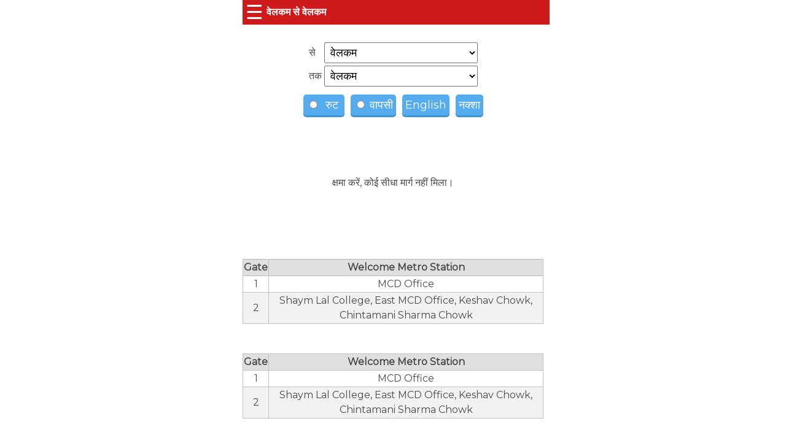

--- FILE ---
content_type: text/html; charset=utf-8
request_url: https://delhimetrorail.info/welcome-delhi-metro-station-to-welcome-delhi-metro-station?lan=hi
body_size: 10303
content:

<!DOCTYPE html>
<html amp lang="en">
<head><title>
	वेलकम से वेलकम
</title><meta charset="utf-8" /><link id="Link1" rel="shortcut icon" href="/images/favicondelhimetro.ico" /><meta http-equiv="X-UA-Compatible" content="IE=edge,chrome=1" /><meta name="viewport" content="width=device-width,minimum-scale=1,initial-scale=1" /><meta name="mobile-web-app-capable" content="yes" /><meta name="Designer" content="RRA Soft" /><meta name="distribution" content="Global" /><meta name="Robots" content="Index,Follow" /><meta name="city" content="Delhi" /><meta name="country" content="India" />

    <script async src="https://cdn.ampproject.org/v0.js"></script>
    <script async custom-element="amp-analytics" src="https://cdn.ampproject.org/v0/amp-analytics-0.1.js"></script>
    <script async custom-element="amp-ad" src="https://cdn.ampproject.org/v0/amp-ad-0.1.js"></script>
    <script async custom-element="amp-auto-ads" src="https://cdn.ampproject.org/v0/amp-auto-ads-0.1.js"></script>
    <script async custom-element="amp-form" src="https://cdn.ampproject.org/v0/amp-form-0.1.js"></script>
    <script async custom-element='amp-sidebar' src='https://cdn.ampproject.org/v0/amp-sidebar-0.1.js'></script>
    <script async custom-element="amp-iframe" src="https://cdn.ampproject.org/v0/amp-iframe-0.1.js"></script>
    <script async custom-element="amp-social-share" src="https://cdn.ampproject.org/v0/amp-social-share-0.1.js"></script>
    
    
    <link rel="manifest" href="/manifest.json" /><link rel='canonical' href='https://delhimetrorail.info/welcome-delhi-metro-station-to-welcome-delhi-metro-station?lan=hi' /><meta name="theme-color" content="#f6981c" /><link href="https://fonts.googleapis.com/css?family=Inconsolata|Montserrat" rel="stylesheet" /><style amp-boilerplate>body{-webkit-animation:-amp-start 8s steps(1,end) 0s 1 normal both;-moz-animation:-amp-start 8s steps(1,end) 0s 1 normal both;-ms-animation:-amp-start 8s steps(1,end) 0s 1 normal both;animation:-amp-start 8s steps(1,end) 0s 1 normal both}@-webkit-keyframes -amp-start{from{visibility:hidden}to{visibility:visible}}@-moz-keyframes -amp-start{from{visibility:hidden}to{visibility:visible}}@-ms-keyframes -amp-start{from{visibility:hidden}to{visibility:visible}}@-o-keyframes -amp-start{from{visibility:hidden}to{visibility:visible}}@keyframes -amp-start{from{visibility:hidden}to{visibility:visible}}</style><noscript><style amp-boilerplate>body{-webkit-animation:none;-moz-animation:none;-ms-animation:none;animation:none}</style></noscript><link rel='alternate' hreflang='en' href='https://delhimetrorail.info/welcome-delhi-metro-station-to-welcome-delhi-metro-station' />
    <style amp-custom>
        *, *::before, *::after {
            box-sizing: border-box;
        }

        .footer-links li {
            display: inline;
        }

            .footer-links li a {
                padding: 10px 20px;
                text-decoration: none;
            }

        .footer-links a:hover {
            background-color: orange;
        }

        html {
            position: relative;
            min-height: 100%;
        }

        body { /* Margin bottom by footer height */
            color: rgba(0,0,0,0.54);
            padding-top: 2px;
            margin-bottom: 60px;
            color: #4a4a4a;
            line-height: 1.5rem;
            -webkit-font-smoothing: antialiased;
            text-size-adjust: 100%;
            font-family: Montserrat,-apple-system,BlinkMacSystemFont,Segoe UI,Roboto,Oxygen,Ubuntu,Cantarell,Fira Sans,Droid Sans,Helvetica Neue,Arial,sans-serif;
        }

        .footer { /*position: absolute;
            bottom: 0;*/
            width: 100%; /* Set the fixed height of the footer here */
            height: 60px;
            background-color: #f5f5f5;
        }

        .container {
            max-width: 500px;
            width: 100%;
            margin: auto;
            padding-left: 5px;
            padding-right: 5px;
            margin-top: 40px;
        }

        a {
            text-decoration: none;
            color: blue;
        }

        .table {
            border-collapse: collapse;
            width: 100%;
            text-align: center;
        }

            .table th {
                background-color: #e0e0e0;
                border: 1px solid #c0c0c0;
            }

            .table td {
                border: 1px solid #c0c0c0;
            }

            .table tr:nth-child(odd) {
                background-color: #f2f2f2;
            }

        .ampstart-card {
            background: #f9f7f7;
            box-shadow: 0 1px 1px 0 rgba(0,0,0,.14), 0 1px 1px -1px rgba(0,0,0,.14), 0 1px 5px 0 rgba(0,0,0,.12);
            padding: 5px;
        }

        .navbar {
            background-color: #ce1a1b;
            border-bottom: 1px solid #ddd;
            position: fixed;
            top: 0;
            width: 100%;
            max-width: 500px;
            z-index: 990;
            line-height: 2.5rem;
        }

            .navbar a {
                color: white;
            }

        @media screen and (max-width: 480px) {

            .page-header {
                margin-top: 10px;
                margin-bottom: 10px;
                padding: 0px;
            }

            .footer-links {
                margin: 0px;
                padding: 0px;
            }

                .footer-links li {
                    display: block;
                    width: 100%;
                    background-color: #dcdcdc;
                    border-bottom: 1px solid #c0c0c0;
                    text-align: center;
                }

                    .footer-links li a {
                        width: 100%;
                        display: block;
                        padding: 10px 0px;
                        text-decoration: none;
                    }
        }


        .GuideImage {
            width: 90px;
            height: 150px;
            background: transparent url(../Images/Delhimetro/Guide.jpg) no-repeat;
            overflow: hidden;
            text-indent: 99999px;
            border: 0;
            text-decoration: none;
            background-position: 16px 16px;
        }

        @media only screen and (max-width: 480px) {

            .stationlist td:nth-child(6),
            td:nth-child(7),
            td:nth-child(8),
            th:nth-child(6),
            th:nth-child(7),
            th:nth-child(8) {
                display: none;
            }
        }

        .bs-docs-sidenav.affix {
            top: 80px;
        }

        [class*="span"] {
            margin-left: 0px;
        }

        .attribution {
            background-color: #2F9953;
            border-radius: 2px;
            color: #FFFFFF;
            display: inline-block;
            font-size: 12px;
            padding: 0 2px;
            position: absolute;
        }

        .ads {
            margin-top: 18px;
        }

        .url-link {
            color: #4285f4;
            text-decoration: none;
        }

        .title-link {
            border: none;
            color: rgba(0,0,0,0.87);
            font-size: 14px;
            font-weight: 500;
            text-decoration: none;
        }

        .url {
            overflow: hidden;
            text-overflow: ellipsis;
            white-space: nowrap;
        }

        .image {
            padding-bottom: 5px;
            width: 300px;
        }

            .image img {
                border: none;
                width: 100%;
            }

        .title {
            padding-bottom: 5px;
        }

        select {
            font-size: 1.1em;
        }

        h1 {
            margin: 0px;
            margin-left: 5px;
            padding: 0px;
            color: white;
            font-size: 16px;
        }

        .ampstart-navbar-trigger {
            font-size: 2rem;
            color: white;
            float: left;
            margin-right: 5px;
            margin-left: 5px;
        }

        #sidebar ul {
            list-style-type: none;
            margin: 0;
            padding: 0;
        }

        #sidebar li a {
            display: block;
            width: 100%;
            padding: 5px 10px;
            text-decoration: none;
            color: black;
        }

        /* start da css for da buttons */
        .btn {
            border-radius: 5px;
            padding: 5px 5px;
            font-size: 18px;
            text-decoration: none;
            margin: 10px 5px;
            color: #fff;
            position: relative;
            display: inline-block;
        }

            .btn:active {
                transform: translate(0px, 5px);
                -webkit-transform: translate(0px, 5px);
                box-shadow: 0px 1px 0px 0px;
            }

        .blue {
            background-color: #55acee;
            box-shadow: 0px 3px 0px 0px #3C93D5;
        }

            .blue:hover {
                background-color: #6FC6FF;
            }


        input[type=submit],
        input[type=button] {
            padding: 8px 15px 8px 15px;
            border: none;
            color: #fff;
        }

        .red {
            color: red;
        }

        .R1 {
            background-color: #EC4F3C;
        }

        .R2 {
            background-color: #F9B932;
        }

        .R3, .R10 {
            background-color: #0000FF;
            color: #FFFFFF;
        }

        .R4 {
            background-color: #F38F32;
        }

        .R5, .R11 {
            background-color: #36E778;
        }

        .R6 {
            background-color: #36E778;
        }

        .R7 {
            background-color: #EE82EE;
            color: black;
        }

        .R8 {
            background-color: #FF00FF;
            color: white;
        }

        .R9 {
            background-color: #ffcbdb;
            color: black;
        }

        .R55 {
            background-color: #07D2F2;
        }

        .R58 {
            background-color: #36E778;
        }

        .R12 {
            background-color: #00FFFF;
        }

        .IW {
            background-color: #f5ef8d;
            font-size: .6em;
            padding: 0px 5px;
            margin: 0px;
            border: 1px solid #a09a36;
            text-align: center;
            border-radius: 5px;
        }

        .left {
            text-align: left;
        }

        /* CSSTerm.com Simple CSS menu */

        .menu_simple {
            margin: 0;
            margin-bottom: 10px;
            padding: 0;
            width: 185px;
            list-style-type: none;
            width: 100%;
        }

            .menu_simple li a {
                text-decoration: none;
                color: black;
                margin-top: 2px;
                padding: 10.5px 11px;
                background-color: #ddd;
                display: block;
            }

                .menu_simple li a:visited {
                    color: black;
                }

                .menu_simple li a:hover, .menu_simple li .current {
                    color: black;
                    background-color: #5FD367;
                }

        .gateinfo, .layout {
            border: 0px;
            width: 100%;
            border-collapse: collapse;
            background-color: white;
            font-weight: normal;
            border: 1px solid #ddd;
        }

            .layout th {
                background-color: #ddd;
            }

            .layout tr td, .layout tr th {
                white-space: nowrap;
                white-space: initial;
            }

                .gateinfo td, .layout tr td.occupied {
                    border: 1px solid rgba(128, 128, 128, 0.14);
                }

            .layout tr {
                height: 30px;
            }

                .layout tr td {
                    width: 60px;
                    text-align: center;
                    vertical-align: middle;
                }

        .lift {
            background-color: #F4A460;
        }

        .stair, .escorstair {
            background-color: rgba(106, 90, 205, 0.26);
        }

        .gate {
            background-color: yellow;
        }

        .platform {
            background-color: lightyellow;
        }

        .comp {
            width: 20px;
        }

        .ld {
            background: rgba(0, 128, 0, 0.37);
        }
        /*.main td:nth-child(1) { width: 500px; }
        .main td:nth-child(2) { width: 350px; }*/
        .main td {
            vertical-align: top;
            padding: 3px;
        }

        .pointer {
            cursor: pointer;
        }

            .pointer:hover {
                color: blue;
                background-color: white;
            }

        select, input[type='text'] {
            width: 250px;
        }

        .highlight {
            background-color: #f1d4d4;
        }

        .gateinfo {
            font-weight: normal;
        }

            .gateinfo td {
                text-align: left;
            }

        .main {
            width: 100%;
        }

        @keyframes example {
            from {
                background-color: lightyellow;
            }

            to {
                background-color: rgba(0, 128, 0, 0.37);
            }
        }

        .active {
            background-color: lightyellow;
            animation-name: example;
            animation-duration: 2s;
            animation-delay: 2s;
            animation-iteration-count: infinite;
        }

        .div_main {
            max-width: 480px;
            margin: auto;
        }

        .head {
            background-color: green;
            color: white;
            font-size: 20px;
            font-weight: bold;
            padding: 10px;
        }

        .div_content {
            color: black;
            font-size: 16px;
            border-radius: 1px;
            border: 1px solid #ddd;
            padding: 2px;
            font-size: 14px;
        }

        ._content {
            clear: both;
            padding: 2px;
        }

            ._content ._name {
                padding: 2px;
                background-color: #eee;
                font-weight: bold;
            }

            ._content amp-img {
                margin: 0px;
            }

        .more {
            font-size: 16px;
            margin: 2px;
        }

        .ctr {
            border-radius: 10px;
            margin: 5px;
            min-width: 30px;
            text-align: center;
        }

        #divCanvas {
            font-size: 1em;
            overflow: hidden;
            width: 100%;
            border: 1px solid #c0c0c0;
            position: relative;
        }

            #divCanvas div {
                position: absolute;
            }

        .stn {
            width: 10px;
            height: 10px;
            border-radius: 3px;
            border: 1px solid gray;
        }

        .centerflex {
            width: 100%;
            height: 100%;
            display: flex;
            align-items: center;
            justify-content: center;
        }

        select {
            padding: 5px;
        }

        .board {
            background: #f9f9f9;
            padding: 3px;
            border-radius: 5px;
            border: 1px solid #c0c0c0;
            left: 2%;
            width: 42%;
            font-size: .8em;
        }

        amp-social-share[type='system'] {
            background-color: #55acee;
            box-shadow: 0px 3px 0px 0px #3C93D5;
            border-radius: 5px;
            padding: 5px 5px;
            margin: 10px 5px;
            color: #fff;
            height:38px;
        }
    </style>

<meta name="description" content="दिल्ली मेट्रो रूट वेलकम से वेलकम तक" /><meta name="keywords" content="Welcome Welcome Delhi Metro Route Fare First Train Last Train" /></head>
<body>
    <amp-auto-ads type="adsense" data-ad-client="ca-pub-9629311196237402"></amp-auto-ads>
    <amp-sidebar id="sidebar" layout="nodisplay" side="left"> 
<ul >
    <li id="liHome"><a href="/?lan=hi">होम</a></li>
    <li id="liTrainsSearch"><a href="/delhi-metro-fare?lan=hi">ट्रेनें खोजें</a></li>
    <li><a href="/delhi-metro-map?lan=hi">नक्शा</a></li>
    <li><a href="/delhi-metro-fare?lan=hi">किराया</a></li>
    <li><a href="/delhi-metro-stations?lan=hi">स्टेशन</a></li>
    <li><a href="/delhi-metro-parking?lan=hi">पार्किंग</a></li>
    <li><a href="/delhi-metro-feeder-bus?lan=hi">फीडर बस</a></li>
    <li><a href="/delhi-metro-lost-and-found?lan=hi">खोया और पाया</a></li>
    <li><a href="/delhi-metro-airport-express?lan=hi">एयरपोर्ट एक्स.</a></li>
    <li><a href="/delhi-metro-last-train-time?lan=hi">अंतिम ट्रेन समय</a></li>
    <li><a href="/delhi-metro-nearest-stations?lan=hi">निकटतम मेट्रो स्टेशन</a></li>
    <li>
        <a href='https://delhimetrorail.info/welcome-delhi-metro-station-to-welcome-delhi-metro-station'>English</a></li>
</ul></amp-sidebar>
    <div class="container">
        <nav class="navbar page-header">
            <div id="divMenuToggle" role="button" on="tap:sidebar.toggle" tabindex="0" class="ampstart-navbar-trigger md-hide lg-hide pr2">☰</div>
            <h1>
                वेलकम से वेलकम
            </h1>
        </nav>
        <form id="form1" method="post" action-xhr="/data.aspx?action=ShowRoute&lan=hi" target="_top">
            <br />
            

    
    

<div class="centerflex">
    <table>
        <tr>
            <td>
                से 
            <td>

                <select name='SelectFrom' ><option value='adarsh-nagar-delhi-metro-station'  >आदर्श नगर<option value='aiims-delhi-metro-station'  >एम्स<option value='akshardham-delhi-metro-station'  >अक्षरधाम<option value='alpha-1-greater-noida-delhi-metro-station'  >एल्फा 1<option value='anand-vihar-delhi-metro-station'  >आनंद विहार<option value='anand-vihar-delhi-metro-station'  >आनंद विहार<option value='arjan-garh-delhi-metro-station'  >अर्जन गढ़<option value='arthala-delhi-metro-station'  >अर्थला<option value='ashok-park-main-delhi-metro-station'  >अशोक पार्क मेन<option value='ashram-delhi-metro-station'  >आश्रम<option value='azadpur-delhi-metro-station'  >आजादपुर<option value='badarpur-border-delhi-metro-station'  >बदरपुर<option value='badkal-mor-delhi-metro-station'  >बडकल मोर<option value='bahdurgarh-city-delhi-metro-station'  >बहादुरगढ़ सिटी<option value='barakhamba-delhi-metro-station'  >बाराखम्भा मार्ग<option value='bata-chowk-delhi-metro-station'  >बाटा चौक<option value='belvedere-towers-rapid-metro-delhi-metro-station'  >वोडाफ़ोन बेलेवेडेरे टावर्स<option value='bhikaji-cama-place-delhi-metro-station'  >भीकाजी कामा प्लेस<option value='botanical-garden-delhi-metro-station'  >बॉटानिकल गार्डन<option value='brigadier-hoshiar-singh-delhi-metro-station'  >ब्रिग होशियार सिंह<option value='central-secretariat-delhi-metro-station'  >केंद्रीय सचिवालय<option value='chandni-chowk-delhi-metro-station'  >चाँदनी चौक<option value='chawri-bazar-delhi-metro-station'  >चावड़ी बाजार<option value='chhattarpur-delhi-metro-station'  >छत्तरपुर<option value='chirag-delhi-delhi-metro-station'  >चिराग दिल्ली<option value='civil-lines-delhi-metro-station'  >सिविल लाइंस<option value='cyber-city-rapid-metro-delhi-metro-station'  >इंडस बैंक साइबर सिटी<option value='dabri-mor-janakpuri-south-delhi-metro-station'  >डाबरी मोड़<option value='dashrath-puri-delhi-metro-station'  >दशरथ पुरी<option value='delhi-aerocity-delhi-metro-station'  >दिल्ली एरोसिटी<option value='delhi-cantt-delhi-metro-station'  >दिल्ली कैंट<option value='delhi-gate-delhi-metro-station'  >दिल्ली गेट<option value='delta-1-greater-noida-delhi-metro-station'  >डेल्टा 1<option value='depot-greater-noida-delhi-metro-station'  >डिपो<option value='dhaula-kuan-delhi-metro-station'  >धौला कुआँ<option value='dilli-haat-ina-delhi-metro-station'  >आईएनऐ<option value='dilshad-garden-delhi-metro-station'  >दिलशाद गार्डन<option value='dlf-phase-1-rapid-metro-delhi-metro-station'  >डीएलएफ फेज 1<option value='dlf-phase-2-rapid-metro-delhi-metro-station'  >डीएलएफ फेज 2<option value='dlf-phase-3-rapid-metro-delhi-metro-station'  >डीएलएफ फेज 3<option value='durgabai-deshmukh-south-campus-delhi-metro-station'  >दुर्गाबाई देशमुख साउथ कैम्पस<option value='dwarka-delhi-metro-station'  >द्वारका<option value='dwarka-delhi-metro-station'  >द्वारका<option value='dwarka-mor-delhi-metro-station'  >द्वारका मोड़<option value='dwarka-sector-8-delhi-metro-station'  >द्वारका सैक्टर 8<option value='dwarka-sector-9-delhi-metro-station'  >द्वारका सैक्टर 9<option value='dwarka-sector-10-delhi-metro-station'  >द्वारका सैक्टर 10<option value='dwarka-sector-11-delhi-metro-station'  >द्वारका सैक्टर 11<option value='dwarka-sector-12-delhi-metro-station'  >द्वारका सैक्टर 12<option value='dwarka-sector-13-delhi-metro-station'  >द्वारका सैक्टर 13<option value='dwarka-sector-14-delhi-metro-station'  >द्वारका सैक्टर 14<option value='dwarka-sector-21-delhi-metro-station'  >द्वारका सैक्टर 21<option value='east-azad-nagar-delhi-metro-station'  >आजाद नगर पूर्व<option value='escorts-mujesar-delhi-metro-station'  >एस्कॉर्ट्स मुजेसर<option value='esi-basai-darapur-delhi-metro-station'  >ई एस आई अस्पताल<option value='ghevra-metro-station-delhi-metro-station'  >घेवरा मेट्रो स्टेशन<option value='ghitorni-delhi-metro-station'  >घितोर्नी<option value='gnida-office-delhi-metro-station'  >जी एन आई डी ए ऑफिस<option value='gokulpuri-delhi-metro-station'  >गोकुलपुरी<option value='golf-course-delhi-metro-station'  >नोएडा गोल्फ कोर्स<option value='govind-puri-delhi-metro-station'  >गोविन्दपुरी<option value='greater-kailash-delhi-metro-station'  >ग्रेटर कैलाश<option value='green-park-delhi-metro-station'  >ग्रीन पार्क<option value='guru-dronacharya-delhi-metro-station'  >गुरु द्रोणाचार्य<option value='guru-tegh-bahadur-nagar-delhi-metro-station'  >गुरु तेग बहादुर नगर<option value='haiderpur-badli-mor-delhi-metro-station'  >हैदरपुर<option value='hauz-khas-delhi-metro-station'  >हौज़ खास<option value='hindon-river-delhi-metro-station'  >हिंडन<option value='huda-city-centre-delhi-metro-station'  >हुडा सिटी सेंटर<option value='iffco-chowk-delhi-metro-station'  >इफ्फको चौक<option value='igi-airport-delhi-metro-station'  >इन्दिरा गाँधीअंतर्राष्ट्रीय हवाई अड्डा<option value='iit-delhi-delhi-metro-station'  >आईआईटी दिल्ली<option value='inderlok-delhi-metro-station'  >इंदरलोक<option value='indraprastha-delhi-metro-station'  >इंद्रप्रस्थ<option value='ip-extension-delhi-metro-station'  >आईपी एक्सटेंशन<option value='ito-delhi-metro-station'  >आईटीओ<option value='jaffrabad-delhi-metro-station'  >जाफराबाद<option value='jahangirpuri-delhi-metro-station'  >जहांगीरपुरी<option value='jama-masjid-delhi-metro-station'  >जामा मस्जिद<option value='jamia-millia-islamia-delhi-metro-station'  >जामिया मिलिया इस्लामिया<option value='janak-puri-east-delhi-metro-station'  >जनकपुरी पूर्व<option value='janak-puri-west-delhi-metro-station'  >जनकपुरी पश्चिम<option value='jangpura-delhi-metro-station'  >जांगपुरा<option value='janpath-delhi-metro-station'  >जनपथ<option value='jasola-delhi-metro-station'  >जसोला अपोलो<option value='jasola-vihar-shaheen-bagh-delhi-metro-station'  >जसोला विहार शाहीन बाग<option value='jawaharlal-nehru-stadium-delhi-metro-station'  >जवाहरलाल नेहरू स्टेडियम<option value='jhandewalan-delhi-metro-station'  >झंडेवालान<option value='jhil-mil-delhi-metro-station'  >झिलमिल कालोनी<option value='johri-enclave-delhi-metro-station'  >जौहरी एनक्लेव<option value='jorbagh-delhi-metro-station'  >जोर बाघ<option value='kailash-colony-delhi-metro-station'  >कैलाश कॉलोनी<option value='kalindi-kunj-delhi-metro-station'  >कालिंदी कुंज<option value='kalkaji-mandir-delhi-metro-station'  >कालकाजी<option value='kanhaiya-nagar-delhi-metro-station'  >कन्हैया नगर<option value='karkar-duma-delhi-metro-station'  >कड़कड़ डूमा<option value='karkarduma-court-delhi-metro-station'  >कड़कड़डूमा कोर्ट<option value='karol-bagh-delhi-metro-station'  >करौल बाग<option value='kashmere-gate-delhi-metro-station'  >कश्मीरी गेट<option value='kaushambi-delhi-metro-station'  >कौशाम्बी<option value='keshav-puram-delhi-metro-station'  >केशव पुरम<option value='khan-market-delhi-metro-station'  >खान मार्केट<option value='kirti-nagar-delhi-metro-station'  >कीर्ति नगर<option value='knowledge-park-ii-delhi-metro-station'  >नॉलेज पार्क II<option value='kohat-enclave-delhi-metro-station'  >कोहाट एंक्लेव<option value='krishna-nagar-delhi-metro-station'  >कृष्णा नगर<option value='lajpat-nagar-delhi-metro-station'  >लाजपत नगर<option value='lal-quila-delhi-metro-station'  >लाल किला<option value='laxmi-nagar-delhi-metro-station'  >लक्ष्मी नगर<option value='lok-kalyan-marg-delhi-metro-station'  >लोक कल्याण मार्ग<option value='mg-road-delhi-metro-station'  >एम जी रोड<option value='madipur-delhi-metro-station'  >मादीपुर<option value='maharaja-surajmal-stadium-delhi-metro-station'  >महाराजा सूरजमल स्टेडियम<option value='majlis-park-delhi-metro-station'  >मजलिस पार्क<option value='major-mohit-sharma-delhi-metro-station'  >मे‌‌जर मोहित शर्मा<option value='malviya-nagar-delhi-metro-station'  >मालवीय नगर<option value='mandawali-west-vinod-nagar-delhi-metro-station'  >मांडवाली - वेस्ट विनोद नगर<option value='mandi-house-delhi-metro-station'  >मंडी हाउस<option value='mansarovar-park-delhi-metro-station'  >मानसरोवर पार्क<option value='maujpur-delhi-metro-station'  >मौजपुर<option value='maya-puri-delhi-metro-station'  >माया पुरी<option value='mayur-vihar-pocket-i-delhi-metro-station'  >मयूर विहार पॉकेट 1<option value='mayur-vihar-phase-1-delhi-metro-station'  >मयूर विहार-1<option value='mayur-vihar-extention-delhi-metro-station'  >मयूर विहार विस्तार<option value='mewala-maharajpur-delhi-metro-station'  >मेवाला महाराजपुर<option value='model-town-delhi-metro-station'  >मॉडल टाउन<option value='mohan-estate-delhi-metro-station'  >मोहन एस्टेट<option value='mohan-nagar-delhi-metro-station'  >मोहन नगर<option value='moolchand-delhi-metro-station'  >मूलचन्द<option value='moti-nagar-delhi-metro-station'  >मोती नगर<option value='moulsari-avenue-rapid-metro-delhi-metro-station'  >माइक्रोमैक्स मौलसरी<option value='mundka-delhi-metro-station'  >मुन्द्का<option value='mundka-industrial-area-mia-delhi-metro-station'  >मुण्डका औद्योगिक क्षेत्र<option value='munirka-delhi-metro-station'  >मुनिरका<option value='najafgarh-delhi-metro-station'  >नजफगढ़<option value='nangli-delhi-metro-station'  >नंगली<option value='nangloi-delhi-metro-station'  >नांगलोई<option value='nangloi-railway-station-delhi-metro-station'  >नांगलोई रेलवे स्टेशन<option value='naraina-vihar-delhi-metro-station'  >नारायणा विहार<option value='nawada-delhi-metro-station'  >नवादा<option value='neelam-chowk-ajronda-delhi-metro-station'  >नीलम चौक अजरौंदा<option value='nehru-enclave-delhi-metro-station'  >नेहरू एन्क्लेव<option value='nehru-place-delhi-metro-station'  >नेहरू प्लेस<option value='netaji-subash-place-delhi-metro-station'  >नेताजी सुभाष प्लेस<option value='new-ashok-nagar-delhi-metro-station'  >नया अशोक नगर<option value='new-delhi-delhi-metro-station'  >नई दिल्ली<option value='new-delhi-airport-express-delhi-metro-station'  >नई दिल्ली-एयरपोर्ट एक्सप्रेस<option value='nhpc-chowk-delhi-metro-station'  >N.H.P.C. चौक<option value='nirman-vihar-delhi-metro-station'  >निर्माण विहार<option value='noida-city-center-delhi-metro-station'  >नोएडा सिटी सेंटर<option value='noida-electronic-city-delhi-metro-station'  >नोएडा इलैक्ट्रौनिक सिटी<option value='noida-sector-15-delhi-metro-station'  >नोएडा सेक्टर 15<option value='noida-sector-16-delhi-metro-station'  >नोएडा सेक्टर 16<option value='noida-sector-18-delhi-metro-station'  >नोएडा सेक्टर 18<option value='noida-sector-34-delhi-metro-station'  >नोएडा सेक्टर 34<option value='noida-sector-50-delhi-metro-station'  >नोएडा सेक्टर 50<option value='noida-sector-51-delhi-metro-station'  >नोएडा सेक्टर 51<option value='noida-sector-52-delhi-metro-station'  >नोएडा सेक्टर 52<option value='noida-sector-59-delhi-metro-station'  >नोएडा सेक्टर 59<option value='noida-sector-61-delhi-metro-station'  >नोएडा सेक्टर 61<option value='noida-sector-62-delhi-metro-station'  >नोएडा सेक्टर 62<option value='noida-sector-76-delhi-metro-station'  >नोएडा सेक्टर 76<option value='noida-sector-81-delhi-metro-station'  >नोएडा सेक्टर 81<option value='noida-sector-83-delhi-metro-station'  >नोएडा सेक्टर 83<option value='noida-sector-101-delhi-metro-station'  >नोएडा सेक्टर 101<option value='noida-sector-137-delhi-metro-station'  >नोएडा सेक्टर 137<option value='noida-sector-142-delhi-metro-station'  >नोएडा सेक्टर 142<option value='noida-sector-143-delhi-metro-station'  >नोएडा सेक्टर 143<option value='noida-sector-144-delhi-metro-station'  >नोएडा सेक्टर 144<option value='noida-sector-145-delhi-metro-station'  >नोएडा सेक्टर 145<option value='noida-sector-146-delhi-metro-station'  >नोएडा सेक्टर 146<option value='noida-sector-147-delhi-metro-station'  >नोएडा सेक्टर 147<option value='noida-sector-148-delhi-metro-station'  >नोएडा सेक्टर 148<option value='nsez-noida-delhi-metro-station'  >एन॰एस॰ई॰ज़ेड॰<option value='okhla-delhi-metro-station'  >ओखला<option value='okhla-bird-sanctuary-delhi-metro-station'  >ओखला बर्ड सैंक्चुअरी<option value='okhla-nsic-delhi-metro-station'  >ओखला एन.एस.आई.आई.सी<option value='okhla-vihar-delhi-metro-station'  >ओखला विहार<option value='old-faridabad-delhi-metro-station'  >ओल्ड फरीदाबाद<option value='palam-delhi-metro-station'  >पालम<option value='panchsheel-park-delhi-metro-station'  >पंचशील पार्क<option value='pandit-shree-ram-sharma-delhi-metro-station'  >पंडित श्री राम शर्मा<option value='pari-chowk-greater-noida-delhi-metro-station'  >परी चौक<option value='paschim-vihar-east-delhi-metro-station'  >पश्चिम विहार पूर्व<option value='paschim-vihar-west-delhi-metro-station'  >पश्चिम विहार पश्चिम<option value='patel-chowk-delhi-metro-station'  >पटेल चौक<option value='patel-nagar-delhi-metro-station'  >पटेल नगर<option value='peera-garhi-delhi-metro-station'  >पीरागढ़ी<option value='pitam-pura-delhi-metro-station'  >पीतमपुरा<option value='pratap-nagar-delhi-metro-station'  >प्रताप नगर<option value='preet-vihar-delhi-metro-station'  >प्रीत विहार<option value='pul-bangash-delhi-metro-station'  >पुल बंगाश<option value='punjabi-bagh-delhi-metro-station'  >पंजाबी बाग़<option value='punjabi-bagh-west-delhi-metro-station'  >पंजाबी बाग पश्चिम<option value='qutab-minar-delhi-metro-station'  >क़ुतुब मीनार<option value='raj-bagh-delhi-metro-station'  >राज बाग<option value='raja-nahar-singh-delhi-metro-station'  >राजा नाहर सिंह<option value='rajdhani-park-delhi-metro-station'  >राजधानी पार्क<option value='rajendra-place-delhi-metro-station'  >राजेंद्र पैलेस<option value='rajiv-chowk-delhi-metro-station'  >राजीव चौक<option value='rajouri-garden-delhi-metro-station'  >राजौरी गार्डन<option value='ramesh-nagar-delhi-metro-station'  >रमेश नगर<option value='rithala-delhi-metro-station'  >रिठाला<option value='r-k-ashram-marg-delhi-metro-station'  >रामकृष्ण आश्रम मार्ग<option value='rk-puram-delhi-metro-station'  >राम कृष्ण पुरम<option value='rohini-east-delhi-metro-station'  >रोहिणी पूर्व<option value='rohini-sector-18-19-delhi-metro-station'  >रोहिणी सेक्टर 18,19<option value='rohini-west-delhi-metro-station'  >रोहिणी पश्चिम<option value='sadar-bazaar-cantonment-delhi-metro-station'  >सदर बाजार<option value='saket-delhi-metro-station'  >साकेत<option value='samaypur-badli-delhi-metro-station'  >समयपुर बादली<option value='sant-surdas-sihi-delhi-metro-station'  >संत सूरदास<option value='sarai-delhi-metro-station'  >सराय<option value='sarai-kale-khan-hazrat-nizamuddin-delhi-metro-station'  >हज़रत निज़ामुद्दीन<option value='sarita-vihar-delhi-metro-station'  >सरिता विहार<option value='sarojini-nagar-delhi-metro-station'  >सरोजिनी नगर<option value='satguru-ram-singh-marg-delhi-metro-station'  >सतगुरु रामसिंघ मार्ग<option value='sector-42-43-rapid-metro-delhi-metro-station'  >गुड़गांव सेक्टर 42-43<option value='sector-53-54-rapid-metro-delhi-metro-station'  >गुड़गांव सेक्टर 53-54<option value='sector-54-chowk-rapid-metro-delhi-metro-station'  >गुड़गांव सेक्टर 54 चौक<option value='sector-55-66-rapid-metro-delhi-metro-station'  >गुड़गांव सेक्टर 55-66<option value='sector-28-faridabad-delhi-metro-station'  >सेक्टर 28 फरीदाबाद<option value='seelampur-delhi-metro-station'  >सीलमपुर<option value='shadipur-delhi-metro-station'  >शादीपुर<option value='shahdara-delhi-metro-station'  >शाहदरा<option value='shaheed-nagar-delhi-metro-station'  >शहीद नगर<option value='shaheed-sthalnew-bus-adda-delhi-metro-station'  >शहीद स्थल (न्यू  बस अड्डा)<option value='shakurpur-delhi-metro-station'  >शकूरपुर<option value='shalimar-bagh-delhi-metro-station'  >शालीमार बाग<option value='shankar-vihar-delhi-metro-station'  >शंकर विहार<option value='shastri-nagar-delhi-metro-station'  >शास्त्री नगर<option value='shastri-park-delhi-metro-station'  >शास्त्री पार्क<option value='shiv-vihar-delhi-metro-station'  >शिव विहार<option value='shivaji-park-delhi-metro-station'  >शिवाजी पार्क<option value='shivaji-stadium-delhi-metro-station'  >शिवाजी स्टेडियम<option value='shyam-park-delhi-metro-station'  >श्याम पार्क<option value='sikandarpur-delhi-metro-station'  >सिकंदरपुर<option value='sikandarpur-rapid-metro-delhi-metro-station'  >सिकंदरपुर<option value='sir-vishweshwaraiah-moti-bagh-delhi-metro-station'  >सर विश्वेश्वरय्या मोती बाग<option value='south-extension-delhi-metro-station'  >साउथ एक्सटेंशन<option value='subhash-nagar-delhi-metro-station'  >सुभाष नगर<option value='sukhdev-vihar-delhi-metro-station'  >सुखदेव विहार<option value='sultanpur-delhi-metro-station'  >सुल्तानपुर<option value='supreme-court-pragati-maidan-delhi-metro-station'  >सुप्रीम कोर्ट (प्रगति मैदान)<option value='tagore-garden-delhi-metro-station'  >टैगोर गार्डन<option value='terminal-1-igi-airport-delhi-metro-station'  >टर्मिनल 1 इन्दिरा गाँधी अंतर्राष्ट्रीय हवाई अड्डा<option value='tikri-border-delhi-metro-station'  >टीकरी बॉर्डर<option value='tikri-kalan-delhi-metro-station'  >टीकरी कालन<option value='tilak-nagar-delhi-metro-station'  >तिलक नगर<option value='tis-hazari-delhi-metro-station'  >तीस हजारी<option value='trilokpuri-sanjay-lake-delhi-metro-station'  >त्रिलोकपुरी संजय झील<option value='tughlakabad-delhi-metro-station'  >तुगलकाबाद<option value='udyog-bhawan-delhi-metro-station'  >उद्योग भवन<option value='udyog-nagar-delhi-metro-station'  >उद्योग नगर<option value='uttam-nagar-east-delhi-metro-station'  >उत्तम नगर पूर्व<option value='uttam-nagar-west-delhi-metro-station'  >उत्तम नगर पश्चिम<option value='vaishali-delhi-metro-station'  >वैशाली<option value='vasant-vihar-delhi-metro-station'  >वसन्त विहार<option value='vidhan-sabha-delhi-metro-station'  >विधान सभा<option value='vinobapuri-delhi-metro-station'  >विनोबापुरी<option value='vinod-nagar-east-delhi-metro-station'  >पूर्वी विनोद नगर - मयूर विहार - II<option value='vishwavidyalaya-delhi-metro-station'  >विश्व विद्यालय<option value='welcome-delhi-metro-station' selected='selected' >वेलकम<option value='yamuna-bank-delhi-metro-station'  >यमुना बैंक</select>
        </tr>
        <tr>
            <td>
                तक 
            <td>
                <select name='SelectTo'  on='change:form1.submit'><option value='adarsh-nagar-delhi-metro-station'  >आदर्श नगर<option value='aiims-delhi-metro-station'  >एम्स<option value='akshardham-delhi-metro-station'  >अक्षरधाम<option value='alpha-1-greater-noida-delhi-metro-station'  >एल्फा 1<option value='anand-vihar-delhi-metro-station'  >आनंद विहार<option value='anand-vihar-delhi-metro-station'  >आनंद विहार<option value='arjan-garh-delhi-metro-station'  >अर्जन गढ़<option value='arthala-delhi-metro-station'  >अर्थला<option value='ashok-park-main-delhi-metro-station'  >अशोक पार्क मेन<option value='ashram-delhi-metro-station'  >आश्रम<option value='azadpur-delhi-metro-station'  >आजादपुर<option value='badarpur-border-delhi-metro-station'  >बदरपुर<option value='badkal-mor-delhi-metro-station'  >बडकल मोर<option value='bahdurgarh-city-delhi-metro-station'  >बहादुरगढ़ सिटी<option value='barakhamba-delhi-metro-station'  >बाराखम्भा मार्ग<option value='bata-chowk-delhi-metro-station'  >बाटा चौक<option value='belvedere-towers-rapid-metro-delhi-metro-station'  >वोडाफ़ोन बेलेवेडेरे टावर्स<option value='bhikaji-cama-place-delhi-metro-station'  >भीकाजी कामा प्लेस<option value='botanical-garden-delhi-metro-station'  >बॉटानिकल गार्डन<option value='brigadier-hoshiar-singh-delhi-metro-station'  >ब्रिग होशियार सिंह<option value='central-secretariat-delhi-metro-station'  >केंद्रीय सचिवालय<option value='chandni-chowk-delhi-metro-station'  >चाँदनी चौक<option value='chawri-bazar-delhi-metro-station'  >चावड़ी बाजार<option value='chhattarpur-delhi-metro-station'  >छत्तरपुर<option value='chirag-delhi-delhi-metro-station'  >चिराग दिल्ली<option value='civil-lines-delhi-metro-station'  >सिविल लाइंस<option value='cyber-city-rapid-metro-delhi-metro-station'  >इंडस बैंक साइबर सिटी<option value='dabri-mor-janakpuri-south-delhi-metro-station'  >डाबरी मोड़<option value='dashrath-puri-delhi-metro-station'  >दशरथ पुरी<option value='delhi-aerocity-delhi-metro-station'  >दिल्ली एरोसिटी<option value='delhi-cantt-delhi-metro-station'  >दिल्ली कैंट<option value='delhi-gate-delhi-metro-station'  >दिल्ली गेट<option value='delta-1-greater-noida-delhi-metro-station'  >डेल्टा 1<option value='depot-greater-noida-delhi-metro-station'  >डिपो<option value='dhaula-kuan-delhi-metro-station'  >धौला कुआँ<option value='dilli-haat-ina-delhi-metro-station'  >आईएनऐ<option value='dilshad-garden-delhi-metro-station'  >दिलशाद गार्डन<option value='dlf-phase-1-rapid-metro-delhi-metro-station'  >डीएलएफ फेज 1<option value='dlf-phase-2-rapid-metro-delhi-metro-station'  >डीएलएफ फेज 2<option value='dlf-phase-3-rapid-metro-delhi-metro-station'  >डीएलएफ फेज 3<option value='durgabai-deshmukh-south-campus-delhi-metro-station'  >दुर्गाबाई देशमुख साउथ कैम्पस<option value='dwarka-delhi-metro-station'  >द्वारका<option value='dwarka-delhi-metro-station'  >द्वारका<option value='dwarka-mor-delhi-metro-station'  >द्वारका मोड़<option value='dwarka-sector-8-delhi-metro-station'  >द्वारका सैक्टर 8<option value='dwarka-sector-9-delhi-metro-station'  >द्वारका सैक्टर 9<option value='dwarka-sector-10-delhi-metro-station'  >द्वारका सैक्टर 10<option value='dwarka-sector-11-delhi-metro-station'  >द्वारका सैक्टर 11<option value='dwarka-sector-12-delhi-metro-station'  >द्वारका सैक्टर 12<option value='dwarka-sector-13-delhi-metro-station'  >द्वारका सैक्टर 13<option value='dwarka-sector-14-delhi-metro-station'  >द्वारका सैक्टर 14<option value='dwarka-sector-21-delhi-metro-station'  >द्वारका सैक्टर 21<option value='east-azad-nagar-delhi-metro-station'  >आजाद नगर पूर्व<option value='escorts-mujesar-delhi-metro-station'  >एस्कॉर्ट्स मुजेसर<option value='esi-basai-darapur-delhi-metro-station'  >ई एस आई अस्पताल<option value='ghevra-metro-station-delhi-metro-station'  >घेवरा मेट्रो स्टेशन<option value='ghitorni-delhi-metro-station'  >घितोर्नी<option value='gnida-office-delhi-metro-station'  >जी एन आई डी ए ऑफिस<option value='gokulpuri-delhi-metro-station'  >गोकुलपुरी<option value='golf-course-delhi-metro-station'  >नोएडा गोल्फ कोर्स<option value='govind-puri-delhi-metro-station'  >गोविन्दपुरी<option value='greater-kailash-delhi-metro-station'  >ग्रेटर कैलाश<option value='green-park-delhi-metro-station'  >ग्रीन पार्क<option value='guru-dronacharya-delhi-metro-station'  >गुरु द्रोणाचार्य<option value='guru-tegh-bahadur-nagar-delhi-metro-station'  >गुरु तेग बहादुर नगर<option value='haiderpur-badli-mor-delhi-metro-station'  >हैदरपुर<option value='hauz-khas-delhi-metro-station'  >हौज़ खास<option value='hindon-river-delhi-metro-station'  >हिंडन<option value='huda-city-centre-delhi-metro-station'  >हुडा सिटी सेंटर<option value='iffco-chowk-delhi-metro-station'  >इफ्फको चौक<option value='igi-airport-delhi-metro-station'  >इन्दिरा गाँधीअंतर्राष्ट्रीय हवाई अड्डा<option value='iit-delhi-delhi-metro-station'  >आईआईटी दिल्ली<option value='inderlok-delhi-metro-station'  >इंदरलोक<option value='indraprastha-delhi-metro-station'  >इंद्रप्रस्थ<option value='ip-extension-delhi-metro-station'  >आईपी एक्सटेंशन<option value='ito-delhi-metro-station'  >आईटीओ<option value='jaffrabad-delhi-metro-station'  >जाफराबाद<option value='jahangirpuri-delhi-metro-station'  >जहांगीरपुरी<option value='jama-masjid-delhi-metro-station'  >जामा मस्जिद<option value='jamia-millia-islamia-delhi-metro-station'  >जामिया मिलिया इस्लामिया<option value='janak-puri-east-delhi-metro-station'  >जनकपुरी पूर्व<option value='janak-puri-west-delhi-metro-station'  >जनकपुरी पश्चिम<option value='jangpura-delhi-metro-station'  >जांगपुरा<option value='janpath-delhi-metro-station'  >जनपथ<option value='jasola-delhi-metro-station'  >जसोला अपोलो<option value='jasola-vihar-shaheen-bagh-delhi-metro-station'  >जसोला विहार शाहीन बाग<option value='jawaharlal-nehru-stadium-delhi-metro-station'  >जवाहरलाल नेहरू स्टेडियम<option value='jhandewalan-delhi-metro-station'  >झंडेवालान<option value='jhil-mil-delhi-metro-station'  >झिलमिल कालोनी<option value='johri-enclave-delhi-metro-station'  >जौहरी एनक्लेव<option value='jorbagh-delhi-metro-station'  >जोर बाघ<option value='kailash-colony-delhi-metro-station'  >कैलाश कॉलोनी<option value='kalindi-kunj-delhi-metro-station'  >कालिंदी कुंज<option value='kalkaji-mandir-delhi-metro-station'  >कालकाजी<option value='kanhaiya-nagar-delhi-metro-station'  >कन्हैया नगर<option value='karkar-duma-delhi-metro-station'  >कड़कड़ डूमा<option value='karkarduma-court-delhi-metro-station'  >कड़कड़डूमा कोर्ट<option value='karol-bagh-delhi-metro-station'  >करौल बाग<option value='kashmere-gate-delhi-metro-station'  >कश्मीरी गेट<option value='kaushambi-delhi-metro-station'  >कौशाम्बी<option value='keshav-puram-delhi-metro-station'  >केशव पुरम<option value='khan-market-delhi-metro-station'  >खान मार्केट<option value='kirti-nagar-delhi-metro-station'  >कीर्ति नगर<option value='knowledge-park-ii-delhi-metro-station'  >नॉलेज पार्क II<option value='kohat-enclave-delhi-metro-station'  >कोहाट एंक्लेव<option value='krishna-nagar-delhi-metro-station'  >कृष्णा नगर<option value='lajpat-nagar-delhi-metro-station'  >लाजपत नगर<option value='lal-quila-delhi-metro-station'  >लाल किला<option value='laxmi-nagar-delhi-metro-station'  >लक्ष्मी नगर<option value='lok-kalyan-marg-delhi-metro-station'  >लोक कल्याण मार्ग<option value='mg-road-delhi-metro-station'  >एम जी रोड<option value='madipur-delhi-metro-station'  >मादीपुर<option value='maharaja-surajmal-stadium-delhi-metro-station'  >महाराजा सूरजमल स्टेडियम<option value='majlis-park-delhi-metro-station'  >मजलिस पार्क<option value='major-mohit-sharma-delhi-metro-station'  >मे‌‌जर मोहित शर्मा<option value='malviya-nagar-delhi-metro-station'  >मालवीय नगर<option value='mandawali-west-vinod-nagar-delhi-metro-station'  >मांडवाली - वेस्ट विनोद नगर<option value='mandi-house-delhi-metro-station'  >मंडी हाउस<option value='mansarovar-park-delhi-metro-station'  >मानसरोवर पार्क<option value='maujpur-delhi-metro-station'  >मौजपुर<option value='maya-puri-delhi-metro-station'  >माया पुरी<option value='mayur-vihar-pocket-i-delhi-metro-station'  >मयूर विहार पॉकेट 1<option value='mayur-vihar-phase-1-delhi-metro-station'  >मयूर विहार-1<option value='mayur-vihar-extention-delhi-metro-station'  >मयूर विहार विस्तार<option value='mewala-maharajpur-delhi-metro-station'  >मेवाला महाराजपुर<option value='model-town-delhi-metro-station'  >मॉडल टाउन<option value='mohan-estate-delhi-metro-station'  >मोहन एस्टेट<option value='mohan-nagar-delhi-metro-station'  >मोहन नगर<option value='moolchand-delhi-metro-station'  >मूलचन्द<option value='moti-nagar-delhi-metro-station'  >मोती नगर<option value='moulsari-avenue-rapid-metro-delhi-metro-station'  >माइक्रोमैक्स मौलसरी<option value='mundka-delhi-metro-station'  >मुन्द्का<option value='mundka-industrial-area-mia-delhi-metro-station'  >मुण्डका औद्योगिक क्षेत्र<option value='munirka-delhi-metro-station'  >मुनिरका<option value='najafgarh-delhi-metro-station'  >नजफगढ़<option value='nangli-delhi-metro-station'  >नंगली<option value='nangloi-delhi-metro-station'  >नांगलोई<option value='nangloi-railway-station-delhi-metro-station'  >नांगलोई रेलवे स्टेशन<option value='naraina-vihar-delhi-metro-station'  >नारायणा विहार<option value='nawada-delhi-metro-station'  >नवादा<option value='neelam-chowk-ajronda-delhi-metro-station'  >नीलम चौक अजरौंदा<option value='nehru-enclave-delhi-metro-station'  >नेहरू एन्क्लेव<option value='nehru-place-delhi-metro-station'  >नेहरू प्लेस<option value='netaji-subash-place-delhi-metro-station'  >नेताजी सुभाष प्लेस<option value='new-ashok-nagar-delhi-metro-station'  >नया अशोक नगर<option value='new-delhi-delhi-metro-station'  >नई दिल्ली<option value='new-delhi-airport-express-delhi-metro-station'  >नई दिल्ली-एयरपोर्ट एक्सप्रेस<option value='nhpc-chowk-delhi-metro-station'  >N.H.P.C. चौक<option value='nirman-vihar-delhi-metro-station'  >निर्माण विहार<option value='noida-city-center-delhi-metro-station'  >नोएडा सिटी सेंटर<option value='noida-electronic-city-delhi-metro-station'  >नोएडा इलैक्ट्रौनिक सिटी<option value='noida-sector-15-delhi-metro-station'  >नोएडा सेक्टर 15<option value='noida-sector-16-delhi-metro-station'  >नोएडा सेक्टर 16<option value='noida-sector-18-delhi-metro-station'  >नोएडा सेक्टर 18<option value='noida-sector-34-delhi-metro-station'  >नोएडा सेक्टर 34<option value='noida-sector-50-delhi-metro-station'  >नोएडा सेक्टर 50<option value='noida-sector-51-delhi-metro-station'  >नोएडा सेक्टर 51<option value='noida-sector-52-delhi-metro-station'  >नोएडा सेक्टर 52<option value='noida-sector-59-delhi-metro-station'  >नोएडा सेक्टर 59<option value='noida-sector-61-delhi-metro-station'  >नोएडा सेक्टर 61<option value='noida-sector-62-delhi-metro-station'  >नोएडा सेक्टर 62<option value='noida-sector-76-delhi-metro-station'  >नोएडा सेक्टर 76<option value='noida-sector-81-delhi-metro-station'  >नोएडा सेक्टर 81<option value='noida-sector-83-delhi-metro-station'  >नोएडा सेक्टर 83<option value='noida-sector-101-delhi-metro-station'  >नोएडा सेक्टर 101<option value='noida-sector-137-delhi-metro-station'  >नोएडा सेक्टर 137<option value='noida-sector-142-delhi-metro-station'  >नोएडा सेक्टर 142<option value='noida-sector-143-delhi-metro-station'  >नोएडा सेक्टर 143<option value='noida-sector-144-delhi-metro-station'  >नोएडा सेक्टर 144<option value='noida-sector-145-delhi-metro-station'  >नोएडा सेक्टर 145<option value='noida-sector-146-delhi-metro-station'  >नोएडा सेक्टर 146<option value='noida-sector-147-delhi-metro-station'  >नोएडा सेक्टर 147<option value='noida-sector-148-delhi-metro-station'  >नोएडा सेक्टर 148<option value='nsez-noida-delhi-metro-station'  >एन॰एस॰ई॰ज़ेड॰<option value='okhla-delhi-metro-station'  >ओखला<option value='okhla-bird-sanctuary-delhi-metro-station'  >ओखला बर्ड सैंक्चुअरी<option value='okhla-nsic-delhi-metro-station'  >ओखला एन.एस.आई.आई.सी<option value='okhla-vihar-delhi-metro-station'  >ओखला विहार<option value='old-faridabad-delhi-metro-station'  >ओल्ड फरीदाबाद<option value='palam-delhi-metro-station'  >पालम<option value='panchsheel-park-delhi-metro-station'  >पंचशील पार्क<option value='pandit-shree-ram-sharma-delhi-metro-station'  >पंडित श्री राम शर्मा<option value='pari-chowk-greater-noida-delhi-metro-station'  >परी चौक<option value='paschim-vihar-east-delhi-metro-station'  >पश्चिम विहार पूर्व<option value='paschim-vihar-west-delhi-metro-station'  >पश्चिम विहार पश्चिम<option value='patel-chowk-delhi-metro-station'  >पटेल चौक<option value='patel-nagar-delhi-metro-station'  >पटेल नगर<option value='peera-garhi-delhi-metro-station'  >पीरागढ़ी<option value='pitam-pura-delhi-metro-station'  >पीतमपुरा<option value='pratap-nagar-delhi-metro-station'  >प्रताप नगर<option value='preet-vihar-delhi-metro-station'  >प्रीत विहार<option value='pul-bangash-delhi-metro-station'  >पुल बंगाश<option value='punjabi-bagh-delhi-metro-station'  >पंजाबी बाग़<option value='punjabi-bagh-west-delhi-metro-station'  >पंजाबी बाग पश्चिम<option value='qutab-minar-delhi-metro-station'  >क़ुतुब मीनार<option value='raj-bagh-delhi-metro-station'  >राज बाग<option value='raja-nahar-singh-delhi-metro-station'  >राजा नाहर सिंह<option value='rajdhani-park-delhi-metro-station'  >राजधानी पार्क<option value='rajendra-place-delhi-metro-station'  >राजेंद्र पैलेस<option value='rajiv-chowk-delhi-metro-station'  >राजीव चौक<option value='rajouri-garden-delhi-metro-station'  >राजौरी गार्डन<option value='ramesh-nagar-delhi-metro-station'  >रमेश नगर<option value='rithala-delhi-metro-station'  >रिठाला<option value='r-k-ashram-marg-delhi-metro-station'  >रामकृष्ण आश्रम मार्ग<option value='rk-puram-delhi-metro-station'  >राम कृष्ण पुरम<option value='rohini-east-delhi-metro-station'  >रोहिणी पूर्व<option value='rohini-sector-18-19-delhi-metro-station'  >रोहिणी सेक्टर 18,19<option value='rohini-west-delhi-metro-station'  >रोहिणी पश्चिम<option value='sadar-bazaar-cantonment-delhi-metro-station'  >सदर बाजार<option value='saket-delhi-metro-station'  >साकेत<option value='samaypur-badli-delhi-metro-station'  >समयपुर बादली<option value='sant-surdas-sihi-delhi-metro-station'  >संत सूरदास<option value='sarai-delhi-metro-station'  >सराय<option value='sarai-kale-khan-hazrat-nizamuddin-delhi-metro-station'  >हज़रत निज़ामुद्दीन<option value='sarita-vihar-delhi-metro-station'  >सरिता विहार<option value='sarojini-nagar-delhi-metro-station'  >सरोजिनी नगर<option value='satguru-ram-singh-marg-delhi-metro-station'  >सतगुरु रामसिंघ मार्ग<option value='sector-42-43-rapid-metro-delhi-metro-station'  >गुड़गांव सेक्टर 42-43<option value='sector-53-54-rapid-metro-delhi-metro-station'  >गुड़गांव सेक्टर 53-54<option value='sector-54-chowk-rapid-metro-delhi-metro-station'  >गुड़गांव सेक्टर 54 चौक<option value='sector-55-66-rapid-metro-delhi-metro-station'  >गुड़गांव सेक्टर 55-66<option value='sector-28-faridabad-delhi-metro-station'  >सेक्टर 28 फरीदाबाद<option value='seelampur-delhi-metro-station'  >सीलमपुर<option value='shadipur-delhi-metro-station'  >शादीपुर<option value='shahdara-delhi-metro-station'  >शाहदरा<option value='shaheed-nagar-delhi-metro-station'  >शहीद नगर<option value='shaheed-sthalnew-bus-adda-delhi-metro-station'  >शहीद स्थल (न्यू  बस अड्डा)<option value='shakurpur-delhi-metro-station'  >शकूरपुर<option value='shalimar-bagh-delhi-metro-station'  >शालीमार बाग<option value='shankar-vihar-delhi-metro-station'  >शंकर विहार<option value='shastri-nagar-delhi-metro-station'  >शास्त्री नगर<option value='shastri-park-delhi-metro-station'  >शास्त्री पार्क<option value='shiv-vihar-delhi-metro-station'  >शिव विहार<option value='shivaji-park-delhi-metro-station'  >शिवाजी पार्क<option value='shivaji-stadium-delhi-metro-station'  >शिवाजी स्टेडियम<option value='shyam-park-delhi-metro-station'  >श्याम पार्क<option value='sikandarpur-delhi-metro-station'  >सिकंदरपुर<option value='sikandarpur-rapid-metro-delhi-metro-station'  >सिकंदरपुर<option value='sir-vishweshwaraiah-moti-bagh-delhi-metro-station'  >सर विश्वेश्वरय्या मोती बाग<option value='south-extension-delhi-metro-station'  >साउथ एक्सटेंशन<option value='subhash-nagar-delhi-metro-station'  >सुभाष नगर<option value='sukhdev-vihar-delhi-metro-station'  >सुखदेव विहार<option value='sultanpur-delhi-metro-station'  >सुल्तानपुर<option value='supreme-court-pragati-maidan-delhi-metro-station'  >सुप्रीम कोर्ट (प्रगति मैदान)<option value='tagore-garden-delhi-metro-station'  >टैगोर गार्डन<option value='terminal-1-igi-airport-delhi-metro-station'  >टर्मिनल 1 इन्दिरा गाँधी अंतर्राष्ट्रीय हवाई अड्डा<option value='tikri-border-delhi-metro-station'  >टीकरी बॉर्डर<option value='tikri-kalan-delhi-metro-station'  >टीकरी कालन<option value='tilak-nagar-delhi-metro-station'  >तिलक नगर<option value='tis-hazari-delhi-metro-station'  >तीस हजारी<option value='trilokpuri-sanjay-lake-delhi-metro-station'  >त्रिलोकपुरी संजय झील<option value='tughlakabad-delhi-metro-station'  >तुगलकाबाद<option value='udyog-bhawan-delhi-metro-station'  >उद्योग भवन<option value='udyog-nagar-delhi-metro-station'  >उद्योग नगर<option value='uttam-nagar-east-delhi-metro-station'  >उत्तम नगर पूर्व<option value='uttam-nagar-west-delhi-metro-station'  >उत्तम नगर पश्चिम<option value='vaishali-delhi-metro-station'  >वैशाली<option value='vasant-vihar-delhi-metro-station'  >वसन्त विहार<option value='vidhan-sabha-delhi-metro-station'  >विधान सभा<option value='vinobapuri-delhi-metro-station'  >विनोबापुरी<option value='vinod-nagar-east-delhi-metro-station'  >पूर्वी विनोद नगर - मयूर विहार - II<option value='vishwavidyalaya-delhi-metro-station'  >विश्व विद्यालय<option value='welcome-delhi-metro-station' selected='selected' >वेलकम<option value='yamuna-bank-delhi-metro-station'  >यमुना बैंक</select>
        </tr>
    </table>
</div>
<div class="centerflex">
    <label class="btn blue">
        <input name="direction" value="0" type="radio" on="change:form1.submit">
        &nbsp;रुट&nbsp;
    </label>
    <label class="btn blue">
        <input name="direction" value="1" type="radio" on="change:form1.submit">
        वापसी
    </label>
    <span id="ltLanguage"><a class='btn blue' href='https://delhimetrorail.info/welcome-delhi-metro-station-to-welcome-delhi-metro-station'>English</a></span>
    <a class="btn blue" href="/Images/delhimetro-map_hindi.jpg">नक्शा</a>
    <amp-social-share type="system" ></amp-social-share>
</div>


    <div style='height:200px;'><div class='centerflex'>क्षमा करें, कोई सीधा मार्ग नहीं मिला।</div></div><br/><table class='table'><tr><th>Gate<th>Welcome Metro Station<tr><td>1<td rowspan='1'>MCD Office<tr><td>2<td rowspan='1'>Shaym Lal College, East MCD Office, Keshav Chowk, Chintamani Sharma Chowk</table><br/><br/><table class='table'><tr><th>Gate<th>Welcome Metro Station<tr><td>1<td rowspan='1'>MCD Office<tr><td>2<td rowspan='1'>Shaym Lal College, East MCD Office, Keshav Chowk, Chintamani Sharma Chowk</table><br/>

    


    
<div class="ads">
    <amp-ad layout="responsive" width="300" height="250" type="adsense" data-ad-client="ca-pub-9629311196237402" data-ad-slot="9762273490"></amp-ad>
</div>


    <br />


        </form>
        
    </div>

    <footer class="footer">
        <div class="container">
            <ul class="footer-links">
                <li><a href='/delhi-metro-last-train-time'>अंतिम ट्रेन समय </a></li><li><a target='_blank' href='mailto:feedback@delhimetrorail.info?subject=welcome-delhi-metro-station-to-welcome-delhi-metro-station?lan=hi' rel='noopener'>प्रतिक्रिया </a></li><li><a href='/disclaimer.aspx'>अस्वीकरण </a></li><li>हेल्पलाइन: 155370 , 011-22561231 </li><li><a href='mailto:helpline@dmrc.org'>helpline@dmrc.org</a></li>
            </ul>
        </div>
    </footer>
    
    <amp-analytics type="googleanalytics"><script type="application/json">{ "triggers": {"trackPageview": {"on": "visible","request": "pageview","vars": {"account": "UA-32151088-1"}},"trackPageview1": {"on": "visible","request": "pageview","vars": {"account": "UA-93948382-1"}}}}</script></amp-analytics>
</body>

</html>
